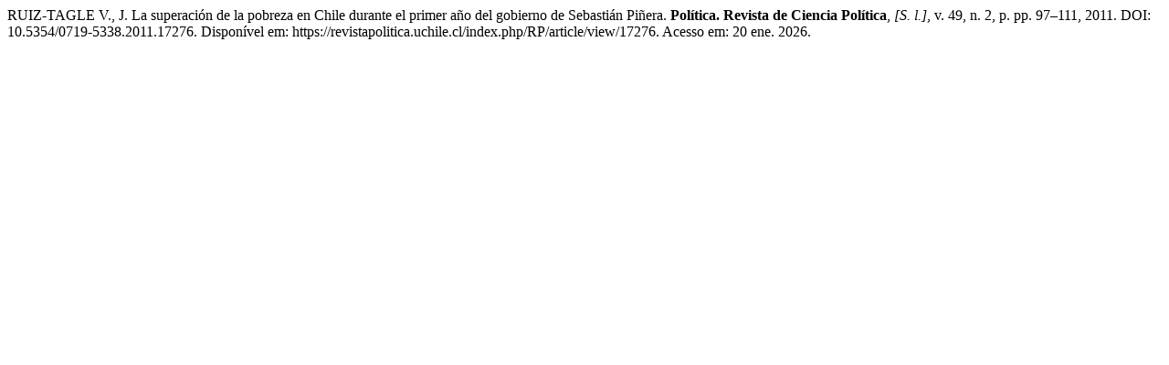

--- FILE ---
content_type: text/html; charset=UTF-8
request_url: https://revistapolitica.uchile.cl/index.php/RP/citationstylelanguage/get/associacao-brasileira-de-normas-tecnicas?submissionId=17276&publicationId=16572
body_size: 342
content:
<div class="csl-bib-body">
  <div class="csl-entry">RUIZ-TAGLE V., J. La superación de la pobreza en Chile durante el primer año del gobierno de Sebastián Piñera. <b>Política. Revista de Ciencia Política</b>, <i>[S. l.]</i>, v. 49, n. 2, p. pp. 97–111, 2011. DOI: 10.5354/0719-5338.2011.17276. Disponível em: https://revistapolitica.uchile.cl/index.php/RP/article/view/17276. Acesso em: 20 ene. 2026.</div>
</div>